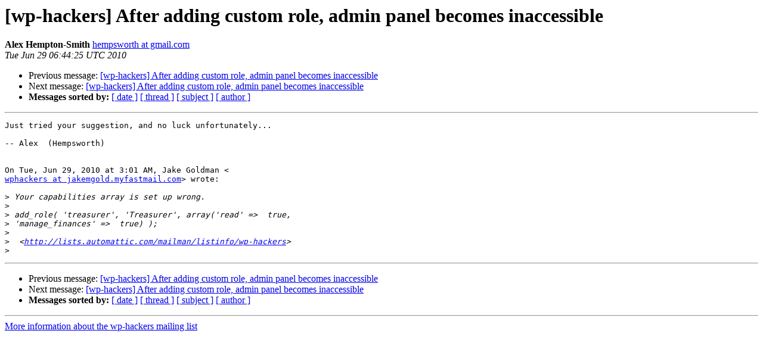

--- FILE ---
content_type: text/html
request_url: https://lists.automattic.com/pipermail/wp-hackers/2010-June/032729.html
body_size: 959
content:
<!DOCTYPE HTML PUBLIC "-//W3C//DTD HTML 3.2//EN">
<HTML>
 <HEAD>
   <TITLE> [wp-hackers] After adding custom role,	admin panel becomes 	inaccessible
   </TITLE>
   <LINK REL="Index" HREF="index.html" >
   <LINK REL="made" HREF="mailto:wp-hackers%40lists.automattic.com?Subject=Re%3A%20%5Bwp-hackers%5D%20After%20adding%20custom%20role%2C%0A%09admin%20panel%20becomes%20%09inaccessible&In-Reply-To=%3CAANLkTim88TcfQKtnA0kD6FQJlPsUR73oc-1TVGvTd4rr%40mail.gmail.com%3E">
   <META NAME="robots" CONTENT="index,nofollow">
   <META http-equiv="Content-Type" content="text/html; charset=us-ascii">
   <LINK REL="Previous"  HREF="032723.html">
   <LINK REL="Next"  HREF="032737.html">
 </HEAD>
 <BODY BGCOLOR="#ffffff">
   <H1>[wp-hackers] After adding custom role,	admin panel becomes 	inaccessible</H1>
    <B>Alex Hempton-Smith</B> 
    <A HREF="mailto:wp-hackers%40lists.automattic.com?Subject=Re%3A%20%5Bwp-hackers%5D%20After%20adding%20custom%20role%2C%0A%09admin%20panel%20becomes%20%09inaccessible&In-Reply-To=%3CAANLkTim88TcfQKtnA0kD6FQJlPsUR73oc-1TVGvTd4rr%40mail.gmail.com%3E"
       TITLE="[wp-hackers] After adding custom role,	admin panel becomes 	inaccessible">hempsworth at gmail.com
       </A><BR>
    <I>Tue Jun 29 06:44:25 UTC 2010</I>
    <P><UL>
        <LI>Previous message: <A HREF="032723.html">[wp-hackers] After adding custom role,	admin panel becomes inaccessible
</A></li>
        <LI>Next message: <A HREF="032737.html">[wp-hackers] After adding custom role,	admin panel becomes 	inaccessible
</A></li>
         <LI> <B>Messages sorted by:</B> 
              <a href="date.html#32729">[ date ]</a>
              <a href="thread.html#32729">[ thread ]</a>
              <a href="subject.html#32729">[ subject ]</a>
              <a href="author.html#32729">[ author ]</a>
         </LI>
       </UL>
    <HR>  
<!--beginarticle-->
<PRE>Just tried your suggestion, and no luck unfortunately...

-- Alex  (Hempsworth)


On Tue, Jun 29, 2010 at 3:01 AM, Jake Goldman &lt;
<A HREF="http://lists.automattic.com/mailman/listinfo/wp-hackers">wphackers at jakemgold.myfastmail.com</A>&gt; wrote:

&gt;<i> Your capabilities array is set up wrong.
</I>&gt;<i>
</I>&gt;<i> add_role( 'treasurer', 'Treasurer', array('read' =&gt;  true,
</I>&gt;<i> 'manage_finances' =&gt;  true) );
</I>&gt;<i>
</I>&gt;<i>  &lt;<A HREF="http://lists.automattic.com/mailman/listinfo/wp-hackers">http://lists.automattic.com/mailman/listinfo/wp-hackers</A>&gt;
</I>&gt;<i>
</I></PRE>











<!--endarticle-->
    <HR>
    <P><UL>
        <!--threads-->
	<LI>Previous message: <A HREF="032723.html">[wp-hackers] After adding custom role,	admin panel becomes inaccessible
</A></li>
	<LI>Next message: <A HREF="032737.html">[wp-hackers] After adding custom role,	admin panel becomes 	inaccessible
</A></li>
         <LI> <B>Messages sorted by:</B> 
              <a href="date.html#32729">[ date ]</a>
              <a href="thread.html#32729">[ thread ]</a>
              <a href="subject.html#32729">[ subject ]</a>
              <a href="author.html#32729">[ author ]</a>
         </LI>
       </UL>

<hr>
<a href="http://lists.automattic.com/mailman/listinfo/wp-hackers">More information about the wp-hackers
mailing list</a><br>
</body></html>
